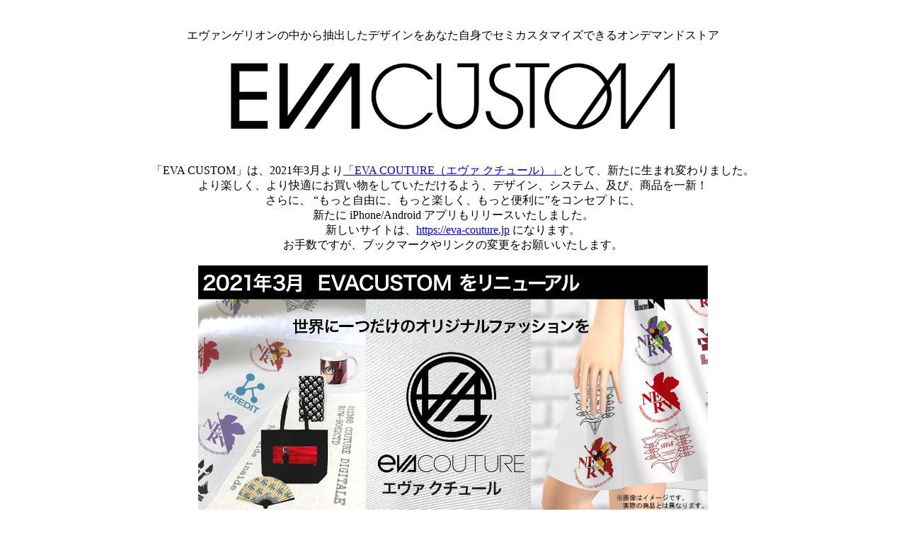

--- FILE ---
content_type: text/html; charset=UTF-8
request_url: https://evacustom.jp/?mode=grp&gid=1161162
body_size: 2445
content:
<!doctype html>
<html lang="jp">
<head>
    <!-- Required meta tags -->
    <meta charset="utf-8">
    <meta name="robots" content="noindex">
    <meta name="viewport" content="width=device-width, initial-scale=1, shrink-to-fit=no">
  <title>EVA CUSTOM</title>
  <meta name="description" content="EVA CUSTOM">
    <style>
html {
  height: 100%;
}

body {
  height: 100%;
  margin: 0px;
}
/* MiniSmatPhones */
@media (max-width: 500px) {
 .msp { display:none;}
}
/* SmatPhones */
@media (max-width: 768px) {
 .msp { display:none;}
.mycontents {
    margin: 20px;

}
.msg{
text-align:left;

}
.productphoto {
    width: 85%;
    margin-left: auto;
    margin-right: auto;
}
}
/* Tablets */
@media (min-width: 768px)  {

.mycontents {
    margin: 40px;
    max-width: 900px;
}
.productphoto {
    width: 70%;
    margin-left: auto;
    margin-right: auto;
}
}
</style>
<!-- Global site tag (gtag.js) - Google Analytics -->
<script async src="https://www.googletagmanager.com/gtag/js?id=G-PNQEPML1XX"></script>
<script>
  window.dataLayer = window.dataLayer || [];
  function gtag(){dataLayer.push(arguments);}
  gtag('js', new Date());

  gtag('config', 'G-PNQEPML1XX');
</script>
</head>
<body>
<center>
<div class="mycontents">
<center>
エヴァンゲリオンの中から抽出したデザインをあなた自身でセミカスタマイズできるオンデマンドストア<br><br>
<a href="https://eva-couture.jp/"><img src="./EVACUSTOM.gif" class="productphoto"></a><br></center>
<br><br>
<div class="msg">
「EVA CUSTOM」は、2021年3月より<a href="https://eva-couture.jp/">「EVA COUTURE（エヴァ クチュール）」</a>として、新たに生まれ変わりました。<br class="msp">

より楽しく、より快適にお買い物をしていただけるよう、デザイン、システム、及び、商品を一新！<br class="msp">
さらに、 “もっと自由に、もっと楽しく、もっと便利に”をコンセプトに、<br class="msp">
新たに iPhone/Android アプリもリリースいたしました。<br>
新しいサイトは、<a href="https://eva-couture.jp/">https://eva-couture.jp</a> になります。<br>
お手数ですが、ブックマークやリンクの変更をお願いいたします。
<br><br>
</div>

<center><a href="https://eva-couture.jp/"><img src="./Banner_design_08-01customV2.png" width=80%></a><br></center>

</center>
</div>
</center>
<br><br><br><br>
</body>
</html>